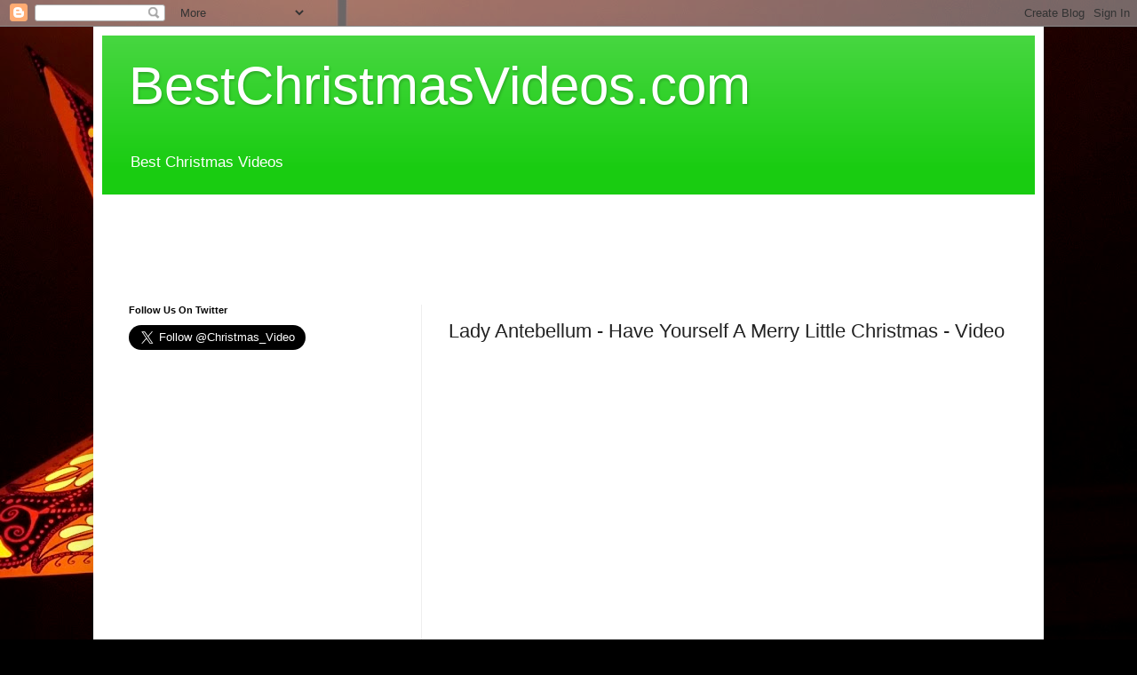

--- FILE ---
content_type: text/html; charset=UTF-8
request_url: https://www.bestchristmasvideos.com/2014/12/lady-antebellum-have-yourself-merry.html
body_size: 14127
content:
<!DOCTYPE html>
<html class='v2' dir='ltr' lang='en'>
<head>
<link href='https://www.blogger.com/static/v1/widgets/335934321-css_bundle_v2.css' rel='stylesheet' type='text/css'/>
<meta content='width=1100' name='viewport'/>
<meta content='text/html; charset=UTF-8' http-equiv='Content-Type'/>
<meta content='blogger' name='generator'/>
<link href='https://www.bestchristmasvideos.com/favicon.ico' rel='icon' type='image/x-icon'/>
<link href='https://www.bestchristmasvideos.com/2014/12/lady-antebellum-have-yourself-merry.html' rel='canonical'/>
<link rel="alternate" type="application/atom+xml" title="BestChristmasVideos.com - Atom" href="https://www.bestchristmasvideos.com/feeds/posts/default" />
<link rel="alternate" type="application/rss+xml" title="BestChristmasVideos.com - RSS" href="https://www.bestchristmasvideos.com/feeds/posts/default?alt=rss" />
<link rel="service.post" type="application/atom+xml" title="BestChristmasVideos.com - Atom" href="https://www.blogger.com/feeds/6877548988038872459/posts/default" />

<link rel="alternate" type="application/atom+xml" title="BestChristmasVideos.com - Atom" href="https://www.bestchristmasvideos.com/feeds/2462343814849764732/comments/default" />
<!--Can't find substitution for tag [blog.ieCssRetrofitLinks]-->
<link href='https://i.ytimg.com/vi/AtErbVIoEII/hqdefault.jpg' rel='image_src'/>
<meta content='https://www.bestchristmasvideos.com/2014/12/lady-antebellum-have-yourself-merry.html' property='og:url'/>
<meta content='Lady Antebellum - Have Yourself A Merry Little Christmas - Video' property='og:title'/>
<meta content='Music video by Lady Antebellum performing Have Yourself A Merry Little Christmas. ' property='og:description'/>
<meta content='https://lh3.googleusercontent.com/blogger_img_proxy/AEn0k_tU7DoSaz7WCnmHsZshPuGAWTiHMk6CYm6XdIX1L5s8N6Y66QSIxlJb6BcKnmOnecnmJzr25tVW1v6B-vQnlWLVxO8FUOBRPsjapiv09xSVfhO5JQ=w1200-h630-n-k-no-nu' property='og:image'/>
<title>BestChristmasVideos.com: Lady Antebellum - Have Yourself A Merry Little Christmas - Video</title>
<style id='page-skin-1' type='text/css'><!--
/*
-----------------------------------------------
Blogger Template Style
Name:     Simple
Designer: Blogger
URL:      www.blogger.com
----------------------------------------------- */
/* Content
----------------------------------------------- */
body {
font: normal normal 12px Arial, Tahoma, Helvetica, FreeSans, sans-serif;
color: #222222;
background: #000000 url(//themes.googleusercontent.com/image?id=19D_a5kNOqZdX1St7hs5n9OcHv9h4o6sVY0TPEgCfIgTvUd17o6viL9RTUwP4z1iGZjCk) repeat-x scroll top center /* Credit: cobalt (http://www.istockphoto.com/file_closeup.php?id=664069&platform=blogger) */;
padding: 0 40px 40px 40px;
}
html body .region-inner {
min-width: 0;
max-width: 100%;
width: auto;
}
h2 {
font-size: 22px;
}
a:link {
text-decoration:none;
color: #19cc11;
}
a:visited {
text-decoration:none;
color: #888888;
}
a:hover {
text-decoration:underline;
color: #00ff1a;
}
.body-fauxcolumn-outer .fauxcolumn-inner {
background: transparent none repeat scroll top left;
_background-image: none;
}
.body-fauxcolumn-outer .cap-top {
position: absolute;
z-index: 1;
height: 400px;
width: 100%;
}
.body-fauxcolumn-outer .cap-top .cap-left {
width: 100%;
background: transparent none repeat-x scroll top left;
_background-image: none;
}
.content-outer {
-moz-box-shadow: 0 0 40px rgba(0, 0, 0, .15);
-webkit-box-shadow: 0 0 5px rgba(0, 0, 0, .15);
-goog-ms-box-shadow: 0 0 10px #333333;
box-shadow: 0 0 40px rgba(0, 0, 0, .15);
margin-bottom: 1px;
}
.content-inner {
padding: 10px 10px;
}
.content-inner {
background-color: #ffffff;
}
/* Header
----------------------------------------------- */
.header-outer {
background: #19cc11 url(https://resources.blogblog.com/blogblog/data/1kt/simple/gradients_light.png) repeat-x scroll 0 -400px;
_background-image: none;
}
.Header h1 {
font: normal normal 60px Arial, Tahoma, Helvetica, FreeSans, sans-serif;
color: #ffffff;
text-shadow: 1px 2px 3px rgba(0, 0, 0, .2);
}
.Header h1 a {
color: #ffffff;
}
.Header .description {
font-size: 140%;
color: #ffffff;
}
.header-inner .Header .titlewrapper {
padding: 22px 30px;
}
.header-inner .Header .descriptionwrapper {
padding: 0 30px;
}
/* Tabs
----------------------------------------------- */
.tabs-inner .section:first-child {
border-top: 0 solid #eeeeee;
}
.tabs-inner .section:first-child ul {
margin-top: -0;
border-top: 0 solid #eeeeee;
border-left: 0 solid #eeeeee;
border-right: 0 solid #eeeeee;
}
.tabs-inner .widget ul {
background: #f5f5f5 url(https://resources.blogblog.com/blogblog/data/1kt/simple/gradients_light.png) repeat-x scroll 0 -800px;
_background-image: none;
border-bottom: 1px solid #eeeeee;
margin-top: 0;
margin-left: -30px;
margin-right: -30px;
}
.tabs-inner .widget li a {
display: inline-block;
padding: .6em 1em;
font: normal normal 14px Arial, Tahoma, Helvetica, FreeSans, sans-serif;
color: #999999;
border-left: 1px solid #ffffff;
border-right: 1px solid #eeeeee;
}
.tabs-inner .widget li:first-child a {
border-left: none;
}
.tabs-inner .widget li.selected a, .tabs-inner .widget li a:hover {
color: #000000;
background-color: #eeeeee;
text-decoration: none;
}
/* Columns
----------------------------------------------- */
.main-outer {
border-top: 0 solid #eeeeee;
}
.fauxcolumn-left-outer .fauxcolumn-inner {
border-right: 1px solid #eeeeee;
}
.fauxcolumn-right-outer .fauxcolumn-inner {
border-left: 1px solid #eeeeee;
}
/* Headings
----------------------------------------------- */
div.widget > h2,
div.widget h2.title {
margin: 0 0 1em 0;
font: normal bold 11px Arial, Tahoma, Helvetica, FreeSans, sans-serif;
color: #000000;
}
/* Widgets
----------------------------------------------- */
.widget .zippy {
color: #999999;
text-shadow: 2px 2px 1px rgba(0, 0, 0, .1);
}
.widget .popular-posts ul {
list-style: none;
}
/* Posts
----------------------------------------------- */
h2.date-header {
font: normal bold 11px Arial, Tahoma, Helvetica, FreeSans, sans-serif;
}
.date-header span {
background-color: rgba(0, 0, 0, 0);
color: #222222;
padding: inherit;
letter-spacing: inherit;
margin: inherit;
}
.main-inner {
padding-top: 30px;
padding-bottom: 30px;
}
.main-inner .column-center-inner {
padding: 0 15px;
}
.main-inner .column-center-inner .section {
margin: 0 15px;
}
.post {
margin: 0 0 25px 0;
}
h3.post-title, .comments h4 {
font: normal normal 22px Arial, Tahoma, Helvetica, FreeSans, sans-serif;
margin: .75em 0 0;
}
.post-body {
font-size: 110%;
line-height: 1.4;
position: relative;
}
.post-body img, .post-body .tr-caption-container, .Profile img, .Image img,
.BlogList .item-thumbnail img {
padding: 2px;
background: #ffffff;
border: 1px solid #eeeeee;
-moz-box-shadow: 1px 1px 5px rgba(0, 0, 0, .1);
-webkit-box-shadow: 1px 1px 5px rgba(0, 0, 0, .1);
box-shadow: 1px 1px 5px rgba(0, 0, 0, .1);
}
.post-body img, .post-body .tr-caption-container {
padding: 5px;
}
.post-body .tr-caption-container {
color: #222222;
}
.post-body .tr-caption-container img {
padding: 0;
background: transparent;
border: none;
-moz-box-shadow: 0 0 0 rgba(0, 0, 0, .1);
-webkit-box-shadow: 0 0 0 rgba(0, 0, 0, .1);
box-shadow: 0 0 0 rgba(0, 0, 0, .1);
}
.post-header {
margin: 0 0 1.5em;
line-height: 1.6;
font-size: 90%;
}
.post-footer {
margin: 20px -2px 0;
padding: 5px 10px;
color: #666666;
background-color: #f9f9f9;
border-bottom: 1px solid #eeeeee;
line-height: 1.6;
font-size: 90%;
}
#comments .comment-author {
padding-top: 1.5em;
border-top: 1px solid #eeeeee;
background-position: 0 1.5em;
}
#comments .comment-author:first-child {
padding-top: 0;
border-top: none;
}
.avatar-image-container {
margin: .2em 0 0;
}
#comments .avatar-image-container img {
border: 1px solid #eeeeee;
}
/* Comments
----------------------------------------------- */
.comments .comments-content .icon.blog-author {
background-repeat: no-repeat;
background-image: url([data-uri]);
}
.comments .comments-content .loadmore a {
border-top: 1px solid #999999;
border-bottom: 1px solid #999999;
}
.comments .comment-thread.inline-thread {
background-color: #f9f9f9;
}
.comments .continue {
border-top: 2px solid #999999;
}
/* Accents
---------------------------------------------- */
.section-columns td.columns-cell {
border-left: 1px solid #eeeeee;
}
.blog-pager {
background: transparent none no-repeat scroll top center;
}
.blog-pager-older-link, .home-link,
.blog-pager-newer-link {
background-color: #ffffff;
padding: 5px;
}
.footer-outer {
border-top: 0 dashed #bbbbbb;
}
/* Mobile
----------------------------------------------- */
body.mobile  {
background-size: auto;
}
.mobile .body-fauxcolumn-outer {
background: transparent none repeat scroll top left;
}
.mobile .body-fauxcolumn-outer .cap-top {
background-size: 100% auto;
}
.mobile .content-outer {
-webkit-box-shadow: 0 0 3px rgba(0, 0, 0, .15);
box-shadow: 0 0 3px rgba(0, 0, 0, .15);
}
.mobile .tabs-inner .widget ul {
margin-left: 0;
margin-right: 0;
}
.mobile .post {
margin: 0;
}
.mobile .main-inner .column-center-inner .section {
margin: 0;
}
.mobile .date-header span {
padding: 0.1em 10px;
margin: 0 -10px;
}
.mobile h3.post-title {
margin: 0;
}
.mobile .blog-pager {
background: transparent none no-repeat scroll top center;
}
.mobile .footer-outer {
border-top: none;
}
.mobile .main-inner, .mobile .footer-inner {
background-color: #ffffff;
}
.mobile-index-contents {
color: #222222;
}
.mobile-link-button {
background-color: #19cc11;
}
.mobile-link-button a:link, .mobile-link-button a:visited {
color: #ffffff;
}
.mobile .tabs-inner .section:first-child {
border-top: none;
}
.mobile .tabs-inner .PageList .widget-content {
background-color: #eeeeee;
color: #000000;
border-top: 1px solid #eeeeee;
border-bottom: 1px solid #eeeeee;
}
.mobile .tabs-inner .PageList .widget-content .pagelist-arrow {
border-left: 1px solid #eeeeee;
}

--></style>
<style id='template-skin-1' type='text/css'><!--
body {
min-width: 1070px;
}
.content-outer, .content-fauxcolumn-outer, .region-inner {
min-width: 1070px;
max-width: 1070px;
_width: 1070px;
}
.main-inner .columns {
padding-left: 360px;
padding-right: 0px;
}
.main-inner .fauxcolumn-center-outer {
left: 360px;
right: 0px;
/* IE6 does not respect left and right together */
_width: expression(this.parentNode.offsetWidth -
parseInt("360px") -
parseInt("0px") + 'px');
}
.main-inner .fauxcolumn-left-outer {
width: 360px;
}
.main-inner .fauxcolumn-right-outer {
width: 0px;
}
.main-inner .column-left-outer {
width: 360px;
right: 100%;
margin-left: -360px;
}
.main-inner .column-right-outer {
width: 0px;
margin-right: -0px;
}
#layout {
min-width: 0;
}
#layout .content-outer {
min-width: 0;
width: 800px;
}
#layout .region-inner {
min-width: 0;
width: auto;
}
body#layout div.add_widget {
padding: 8px;
}
body#layout div.add_widget a {
margin-left: 32px;
}
--></style>
<style>
    body {background-image:url(\/\/themes.googleusercontent.com\/image?id=19D_a5kNOqZdX1St7hs5n9OcHv9h4o6sVY0TPEgCfIgTvUd17o6viL9RTUwP4z1iGZjCk);}
    
@media (max-width: 200px) { body {background-image:url(\/\/themes.googleusercontent.com\/image?id=19D_a5kNOqZdX1St7hs5n9OcHv9h4o6sVY0TPEgCfIgTvUd17o6viL9RTUwP4z1iGZjCk&options=w200);}}
@media (max-width: 400px) and (min-width: 201px) { body {background-image:url(\/\/themes.googleusercontent.com\/image?id=19D_a5kNOqZdX1St7hs5n9OcHv9h4o6sVY0TPEgCfIgTvUd17o6viL9RTUwP4z1iGZjCk&options=w400);}}
@media (max-width: 800px) and (min-width: 401px) { body {background-image:url(\/\/themes.googleusercontent.com\/image?id=19D_a5kNOqZdX1St7hs5n9OcHv9h4o6sVY0TPEgCfIgTvUd17o6viL9RTUwP4z1iGZjCk&options=w800);}}
@media (max-width: 1200px) and (min-width: 801px) { body {background-image:url(\/\/themes.googleusercontent.com\/image?id=19D_a5kNOqZdX1St7hs5n9OcHv9h4o6sVY0TPEgCfIgTvUd17o6viL9RTUwP4z1iGZjCk&options=w1200);}}
/* Last tag covers anything over one higher than the previous max-size cap. */
@media (min-width: 1201px) { body {background-image:url(\/\/themes.googleusercontent.com\/image?id=19D_a5kNOqZdX1St7hs5n9OcHv9h4o6sVY0TPEgCfIgTvUd17o6viL9RTUwP4z1iGZjCk&options=w1600);}}
  </style>
<link href='https://www.blogger.com/dyn-css/authorization.css?targetBlogID=6877548988038872459&amp;zx=b084f6d8-89c0-4bfb-a708-b32953a5f15e' media='none' onload='if(media!=&#39;all&#39;)media=&#39;all&#39;' rel='stylesheet'/><noscript><link href='https://www.blogger.com/dyn-css/authorization.css?targetBlogID=6877548988038872459&amp;zx=b084f6d8-89c0-4bfb-a708-b32953a5f15e' rel='stylesheet'/></noscript>
<meta name='google-adsense-platform-account' content='ca-host-pub-1556223355139109'/>
<meta name='google-adsense-platform-domain' content='blogspot.com'/>

<!-- data-ad-client=ca-pub-5813175477469009 -->

</head>
<body class='loading variant-bold'>
<div class='navbar section' id='navbar' name='Navbar'><div class='widget Navbar' data-version='1' id='Navbar1'><script type="text/javascript">
    function setAttributeOnload(object, attribute, val) {
      if(window.addEventListener) {
        window.addEventListener('load',
          function(){ object[attribute] = val; }, false);
      } else {
        window.attachEvent('onload', function(){ object[attribute] = val; });
      }
    }
  </script>
<div id="navbar-iframe-container"></div>
<script type="text/javascript" src="https://apis.google.com/js/platform.js"></script>
<script type="text/javascript">
      gapi.load("gapi.iframes:gapi.iframes.style.bubble", function() {
        if (gapi.iframes && gapi.iframes.getContext) {
          gapi.iframes.getContext().openChild({
              url: 'https://www.blogger.com/navbar/6877548988038872459?po\x3d2462343814849764732\x26origin\x3dhttps://www.bestchristmasvideos.com',
              where: document.getElementById("navbar-iframe-container"),
              id: "navbar-iframe"
          });
        }
      });
    </script><script type="text/javascript">
(function() {
var script = document.createElement('script');
script.type = 'text/javascript';
script.src = '//pagead2.googlesyndication.com/pagead/js/google_top_exp.js';
var head = document.getElementsByTagName('head')[0];
if (head) {
head.appendChild(script);
}})();
</script>
</div></div>
<div class='body-fauxcolumns'>
<div class='fauxcolumn-outer body-fauxcolumn-outer'>
<div class='cap-top'>
<div class='cap-left'></div>
<div class='cap-right'></div>
</div>
<div class='fauxborder-left'>
<div class='fauxborder-right'></div>
<div class='fauxcolumn-inner'>
</div>
</div>
<div class='cap-bottom'>
<div class='cap-left'></div>
<div class='cap-right'></div>
</div>
</div>
</div>
<div class='content'>
<div class='content-fauxcolumns'>
<div class='fauxcolumn-outer content-fauxcolumn-outer'>
<div class='cap-top'>
<div class='cap-left'></div>
<div class='cap-right'></div>
</div>
<div class='fauxborder-left'>
<div class='fauxborder-right'></div>
<div class='fauxcolumn-inner'>
</div>
</div>
<div class='cap-bottom'>
<div class='cap-left'></div>
<div class='cap-right'></div>
</div>
</div>
</div>
<div class='content-outer'>
<div class='content-cap-top cap-top'>
<div class='cap-left'></div>
<div class='cap-right'></div>
</div>
<div class='fauxborder-left content-fauxborder-left'>
<div class='fauxborder-right content-fauxborder-right'></div>
<div class='content-inner'>
<header>
<div class='header-outer'>
<div class='header-cap-top cap-top'>
<div class='cap-left'></div>
<div class='cap-right'></div>
</div>
<div class='fauxborder-left header-fauxborder-left'>
<div class='fauxborder-right header-fauxborder-right'></div>
<div class='region-inner header-inner'>
<div class='header section' id='header' name='Header'><div class='widget Header' data-version='1' id='Header1'>
<div id='header-inner'>
<div class='titlewrapper'>
<h1 class='title'>
<a href='https://www.bestchristmasvideos.com/'>
BestChristmasVideos.com
</a>
</h1>
</div>
<div class='descriptionwrapper'>
<p class='description'><span>Best Christmas Videos</span></p>
</div>
</div>
</div></div>
</div>
</div>
<div class='header-cap-bottom cap-bottom'>
<div class='cap-left'></div>
<div class='cap-right'></div>
</div>
</div>
</header>
<div class='tabs-outer'>
<div class='tabs-cap-top cap-top'>
<div class='cap-left'></div>
<div class='cap-right'></div>
</div>
<div class='fauxborder-left tabs-fauxborder-left'>
<div class='fauxborder-right tabs-fauxborder-right'></div>
<div class='region-inner tabs-inner'>
<div class='tabs section' id='crosscol' name='Cross-Column'><div class='widget HTML' data-version='1' id='HTML1'>
<div class='widget-content'>
<script async src="https://pagead2.googlesyndication.com/pagead/js/adsbygoogle.js"></script>
<!-- Generic -->
<ins class="adsbygoogle"
     style="display:inline-block;width:728px;height:90px"
     data-ad-client="ca-pub-5813175477469009"
     data-ad-slot="7999043208"></ins>
<script>
     (adsbygoogle = window.adsbygoogle || []).push({});
</script>
</div>
<div class='clear'></div>
</div></div>
<div class='tabs no-items section' id='crosscol-overflow' name='Cross-Column 2'></div>
</div>
</div>
<div class='tabs-cap-bottom cap-bottom'>
<div class='cap-left'></div>
<div class='cap-right'></div>
</div>
</div>
<div class='main-outer'>
<div class='main-cap-top cap-top'>
<div class='cap-left'></div>
<div class='cap-right'></div>
</div>
<div class='fauxborder-left main-fauxborder-left'>
<div class='fauxborder-right main-fauxborder-right'></div>
<div class='region-inner main-inner'>
<div class='columns fauxcolumns'>
<div class='fauxcolumn-outer fauxcolumn-center-outer'>
<div class='cap-top'>
<div class='cap-left'></div>
<div class='cap-right'></div>
</div>
<div class='fauxborder-left'>
<div class='fauxborder-right'></div>
<div class='fauxcolumn-inner'>
</div>
</div>
<div class='cap-bottom'>
<div class='cap-left'></div>
<div class='cap-right'></div>
</div>
</div>
<div class='fauxcolumn-outer fauxcolumn-left-outer'>
<div class='cap-top'>
<div class='cap-left'></div>
<div class='cap-right'></div>
</div>
<div class='fauxborder-left'>
<div class='fauxborder-right'></div>
<div class='fauxcolumn-inner'>
</div>
</div>
<div class='cap-bottom'>
<div class='cap-left'></div>
<div class='cap-right'></div>
</div>
</div>
<div class='fauxcolumn-outer fauxcolumn-right-outer'>
<div class='cap-top'>
<div class='cap-left'></div>
<div class='cap-right'></div>
</div>
<div class='fauxborder-left'>
<div class='fauxborder-right'></div>
<div class='fauxcolumn-inner'>
</div>
</div>
<div class='cap-bottom'>
<div class='cap-left'></div>
<div class='cap-right'></div>
</div>
</div>
<!-- corrects IE6 width calculation -->
<div class='columns-inner'>
<div class='column-center-outer'>
<div class='column-center-inner'>
<div class='main section' id='main' name='Main'><div class='widget Blog' data-version='1' id='Blog1'>
<div class='blog-posts hfeed'>

          <div class="date-outer">
        

          <div class="date-posts">
        
<div class='post-outer'>
<div class='post hentry uncustomized-post-template' itemprop='blogPost' itemscope='itemscope' itemtype='http://schema.org/BlogPosting'>
<meta content='https://i.ytimg.com/vi/AtErbVIoEII/hqdefault.jpg' itemprop='image_url'/>
<meta content='6877548988038872459' itemprop='blogId'/>
<meta content='2462343814849764732' itemprop='postId'/>
<a name='2462343814849764732'></a>
<h3 class='post-title entry-title' itemprop='name'>
Lady Antebellum - Have Yourself A Merry Little Christmas - Video
</h3>
<div class='post-header'>
<div class='post-header-line-1'></div>
</div>
<div class='post-body entry-content' id='post-body-2462343814849764732' itemprop='description articleBody'>
<iframe allowfullscreen="" frameborder="0" height="360" src="//www.youtube.com/embed/AtErbVIoEII?rel=0" width="640"></iframe><br /><br /><span style="font-size: large;">Music video by Lady Antebellum performing Have Yourself A Merry Little Christmas.&nbsp;</span>
<div style='clear: both;'></div>
</div>
<div class='post-footer'>
<div class='post-footer-line post-footer-line-1'>
<span class='post-author vcard'>
</span>
<span class='post-timestamp'>
</span>
<span class='post-comment-link'>
</span>
<span class='post-icons'>
<span class='item-control blog-admin pid-1376406572'>
<a href='https://www.blogger.com/post-edit.g?blogID=6877548988038872459&postID=2462343814849764732&from=pencil' title='Edit Post'>
<img alt='' class='icon-action' height='18' src='https://resources.blogblog.com/img/icon18_edit_allbkg.gif' width='18'/>
</a>
</span>
</span>
<div class='post-share-buttons goog-inline-block'>
<a class='goog-inline-block share-button sb-email' href='https://www.blogger.com/share-post.g?blogID=6877548988038872459&postID=2462343814849764732&target=email' target='_blank' title='Email This'><span class='share-button-link-text'>Email This</span></a><a class='goog-inline-block share-button sb-blog' href='https://www.blogger.com/share-post.g?blogID=6877548988038872459&postID=2462343814849764732&target=blog' onclick='window.open(this.href, "_blank", "height=270,width=475"); return false;' target='_blank' title='BlogThis!'><span class='share-button-link-text'>BlogThis!</span></a><a class='goog-inline-block share-button sb-twitter' href='https://www.blogger.com/share-post.g?blogID=6877548988038872459&postID=2462343814849764732&target=twitter' target='_blank' title='Share to X'><span class='share-button-link-text'>Share to X</span></a><a class='goog-inline-block share-button sb-facebook' href='https://www.blogger.com/share-post.g?blogID=6877548988038872459&postID=2462343814849764732&target=facebook' onclick='window.open(this.href, "_blank", "height=430,width=640"); return false;' target='_blank' title='Share to Facebook'><span class='share-button-link-text'>Share to Facebook</span></a><a class='goog-inline-block share-button sb-pinterest' href='https://www.blogger.com/share-post.g?blogID=6877548988038872459&postID=2462343814849764732&target=pinterest' target='_blank' title='Share to Pinterest'><span class='share-button-link-text'>Share to Pinterest</span></a>
</div>
</div>
<div class='post-footer-line post-footer-line-2'>
<span class='post-labels'>
Labels:
<a href='https://www.bestchristmasvideos.com/search/label/Have%20YOurself%20A%20Merry%20Little%20Christmas' rel='tag'>Have YOurself A Merry Little Christmas</a>,
<a href='https://www.bestchristmasvideos.com/search/label/Lady%20Antebellum' rel='tag'>Lady Antebellum</a>
</span>
</div>
<div class='post-footer-line post-footer-line-3'>
<span class='post-location'>
</span>
</div>
</div>
</div>
<div class='comments' id='comments'>
<a name='comments'></a>
</div>
</div>
<div class='inline-ad'>
<script async src="https://pagead2.googlesyndication.com/pagead/js/adsbygoogle.js"></script>
<!-- xmasmusicvideos_main_Blog1_1x1_as -->
<ins class="adsbygoogle"
     style="display:block"
     data-ad-client="ca-pub-5813175477469009"
     data-ad-host="ca-host-pub-1556223355139109"
     data-ad-host-channel="L0007"
     data-ad-slot="6268700818"
     data-ad-format="auto"
     data-full-width-responsive="true"></ins>
<script>
(adsbygoogle = window.adsbygoogle || []).push({});
</script>
</div>

        </div></div>
      
</div>
<div class='blog-pager' id='blog-pager'>
<span id='blog-pager-newer-link'>
<a class='blog-pager-newer-link' href='https://www.bestchristmasvideos.com/2014/12/lady-antebellum-holly-jolly-christmas.html' id='Blog1_blog-pager-newer-link' title='Newer Post'>Newer Post</a>
</span>
<span id='blog-pager-older-link'>
<a class='blog-pager-older-link' href='https://www.bestchristmasvideos.com/2014/12/what-christmas-is-all-about-charlie.html' id='Blog1_blog-pager-older-link' title='Older Post'>Older Post</a>
</span>
<a class='home-link' href='https://www.bestchristmasvideos.com/'>Home</a>
</div>
<div class='clear'></div>
<div class='post-feeds'>
</div>
</div></div>
</div>
</div>
<div class='column-left-outer'>
<div class='column-left-inner'>
<aside>
<div class='sidebar section' id='sidebar-left-1'><div class='widget HTML' data-version='1' id='HTML2'>
<h2 class='title'>Follow Us On Twitter</h2>
<div class='widget-content'>
<a href="https://twitter.com/Christmas_Video" class="twitter-follow-button" data-show-count="false" data-size="large">Follow @Christmas_Video</a>
<script>!function(d,s,id){var js,fjs=d.getElementsByTagName(s)[0];if(!d.getElementById(id)){js=d.createElement(s);js.id=id;js.src="//platform.twitter.com/widgets.js";fjs.parentNode.insertBefore(js,fjs);}}(document,"script","twitter-wjs");</script>
</div>
<div class='clear'></div>
</div><div class='widget AdSense' data-version='1' id='AdSense1'>
<div class='widget-content'>
<script async src="https://pagead2.googlesyndication.com/pagead/js/adsbygoogle.js"></script>
<!-- xmasmusicvideos_sidebar-left-1_AdSense1_1x1_as -->
<ins class="adsbygoogle"
     style="display:block"
     data-ad-client="ca-pub-5813175477469009"
     data-ad-host="ca-host-pub-1556223355139109"
     data-ad-host-channel="L0001"
     data-ad-slot="9766351878"
     data-ad-format="auto"
     data-full-width-responsive="true"></ins>
<script>
(adsbygoogle = window.adsbygoogle || []).push({});
</script>
<div class='clear'></div>
</div>
</div><div class='widget Image' data-version='1' id='Image3'>
<div class='widget-content'>
<a href='http://BestChristmasBooks.com'>
<img alt='' height='300' id='Image3_img' src='https://blogger.googleusercontent.com/img/a/AVvXsEitsgIuO2nsGvd2hc0khWoE5JMZRNltYA65NYzZcwkfJb7oGAFd047zAcjWPib_gG4Z2kGXrfoomeGYESk_CXqa4HKjevZsY0eyWAucqmRBVCoxx7RjV39bAB3Ub41ItVgkJ4CypGhFLVq3a-wWlxKJbLPfBXY7QbVkWE6mxcQRWYmvKV5z5Ddgf_7iU8n6=s300' width='300'/>
</a>
<br/>
</div>
<div class='clear'></div>
</div><div class='widget BlogSearch' data-version='1' id='BlogSearch1'>
<h2 class='title'>Search For Your Favorite Video</h2>
<div class='widget-content'>
<div id='BlogSearch1_form'>
<form action='https://www.bestchristmasvideos.com/search' class='gsc-search-box' target='_top'>
<table cellpadding='0' cellspacing='0' class='gsc-search-box'>
<tbody>
<tr>
<td class='gsc-input'>
<input autocomplete='off' class='gsc-input' name='q' size='10' title='search' type='text' value=''/>
</td>
<td class='gsc-search-button'>
<input class='gsc-search-button' title='search' type='submit' value='Search'/>
</td>
</tr>
</tbody>
</table>
</form>
</div>
</div>
<div class='clear'></div>
</div><div class='widget PopularPosts' data-version='1' id='PopularPosts1'>
<h2>Popular Posts</h2>
<div class='widget-content popular-posts'>
<ul>
<li>
<div class='item-content'>
<div class='item-thumbnail'>
<a href='https://www.bestchristmasvideos.com/2020/12/dolly-parton-pretty-paper-with-willie.html' target='_blank'>
<img alt='' border='0' src='https://lh3.googleusercontent.com/blogger_img_proxy/AEn0k_vEBDl_4VxfhUP1DMSXWevrWNn1YZ0SLzDhu2Ms_KInlwdpfHQGKf7dViNPOpohlEH-FZ1H5oZ3-x8OkIPqcca5_uSA8bBH4IAiZRKYr0czu0wMmA=w72-h72-n-k-no-nu'/>
</a>
</div>
<div class='item-title'><a href='https://www.bestchristmasvideos.com/2020/12/dolly-parton-pretty-paper-with-willie.html'>Dolly Parton - Pretty Paper with Willie Nelson Official Music Video</a></div>
<div class='item-snippet'> &#160; Dolly Parton - Pretty Paper (with Willie Nelson) (Official Music Video) The official music video for Dolly Parton and Willie Nelson&#8217;s ver...</div>
</div>
<div style='clear: both;'></div>
</li>
<li>
<div class='item-content'>
<div class='item-thumbnail'>
<a href='https://www.bestchristmasvideos.com/2016/12/kelly-clarkson-white-christmas-live-on.html' target='_blank'>
<img alt='' border='0' src='https://lh3.googleusercontent.com/blogger_img_proxy/AEn0k_tZRQod-MjgNcmdrr4gu7_PqLsaeKXOexf5nGpnBuC_uu7_IFoAVXpv5k7L1lEeyT5dcerYUE7lKHI7uTyGoeP_cURuRob10roueepdbXrsFifDVQ=w72-h72-n-k-no-nu'/>
</a>
</div>
<div class='item-title'><a href='https://www.bestchristmasvideos.com/2016/12/kelly-clarkson-white-christmas-live-on.html'>Kelly Clarkson - White Christmas Live on The TODAY Show 2016 Video</a></div>
<div class='item-snippet'>   Kelly Clarkson - White Christmas Live on The TODAY Show 2016</div>
</div>
<div style='clear: both;'></div>
</li>
<li>
<div class='item-content'>
<div class='item-thumbnail'>
<a href='https://www.bestchristmasvideos.com/2024/12/steve-perry-season-3-official-yule-log.html' target='_blank'>
<img alt='' border='0' src='https://lh3.googleusercontent.com/blogger_img_proxy/AEn0k_voDxVRqSx7iiSvE1l3aE4JtYPsieCJ_Kk3b4Ni4zta42mQh9DFarNpnWpUoLW-oLzVDwynlxucCC7YhgfE1_9r_7kbp_NZi7RCIMoA3zS-4jXVmg=w72-h72-n-k-no-nu'/>
</a>
</div>
<div class='item-title'><a href='https://www.bestchristmasvideos.com/2024/12/steve-perry-season-3-official-yule-log.html'>Steve Perry - The Season 3 (Official Yule Log Video) New Video</a></div>
<div class='item-snippet'>&#160; 00:00 What A Wonderful World&#160; 04:04 The Christmas Song&#160; 07:33 Santa Claus Is Coming To Town&#160; 10:37 This Christmas&#160; 14:01 Jingle Bell Rock&#160;...</div>
</div>
<div style='clear: both;'></div>
</li>
<li>
<div class='item-content'>
<div class='item-thumbnail'>
<a href='https://www.bestchristmasvideos.com/2024/11/frank-sinatra-bing-crosby-white.html' target='_blank'>
<img alt='' border='0' src='https://lh3.googleusercontent.com/blogger_img_proxy/AEn0k_vyh3-EsE61SzSE-JW3CyJmIMx8AG9cq0tJKC_bA2BUiKrjeL56Na7BSu2WITwpQjERviH0SndGDlhT2sCYThbdij2x9qPAVj66yhCxHldiCNuXSw=w72-h72-n-k-no-nu'/>
</a>
</div>
<div class='item-title'><a href='https://www.bestchristmasvideos.com/2024/11/frank-sinatra-bing-crosby-white.html'>Frank Sinatra & Bing Crosby - White Christmas (Happy Holidays) Video</a></div>
<div class='item-snippet'>&#160; Frank Sinatra  &amp; Bing Crosby - White Christmas (Happy Holidays) Happy Holidays With Bing &amp; Frank  </div>
</div>
<div style='clear: both;'></div>
</li>
<li>
<div class='item-content'>
<div class='item-thumbnail'>
<a href='https://www.bestchristmasvideos.com/2020/10/merry-christmas-darling-carpenters.html' target='_blank'>
<img alt='' border='0' src='https://lh3.googleusercontent.com/blogger_img_proxy/AEn0k_s1OflmDDJygGFexMp_cpyWj0O1GptkDH5X9LIzQ9x2lzN6kr-QLn5jbKYh7gf0fQmp6m63FDtxnx3w7qvykTQX-L27UUG9QPUcs-XpCn2jVJX_HA=w72-h72-n-k-no-nu'/>
</a>
</div>
<div class='item-title'><a href='https://www.bestchristmasvideos.com/2020/10/merry-christmas-darling-carpenters.html'>Merry Christmas, Darling - The Carpenters Video</a></div>
<div class='item-snippet'> &#160; Richard Carpenter composed the music for this song in 1966 when he was 19 years old.  Frank Pooler wrote the lyrics twenty years earlier,...</div>
</div>
<div style='clear: both;'></div>
</li>
</ul>
<div class='clear'></div>
</div>
</div><div class='widget Label' data-version='1' id='Label1'>
<h2>Labels</h2>
<div class='widget-content list-label-widget-content'>
<ul>
<li>
<a dir='ltr' href='https://www.bestchristmasvideos.com/search/label/A%20Holly%20Jolly%20Christmas'>A Holly Jolly Christmas</a>
<span dir='ltr'>(3)</span>
</li>
<li>
<a dir='ltr' href='https://www.bestchristmasvideos.com/search/label/Acoustic'>Acoustic</a>
<span dir='ltr'>(1)</span>
</li>
<li>
<a dir='ltr' href='https://www.bestchristmasvideos.com/search/label/Adele'>Adele</a>
<span dir='ltr'>(1)</span>
</li>
<li>
<a dir='ltr' href='https://www.bestchristmasvideos.com/search/label/Adeste%20Fideles'>Adeste Fideles</a>
<span dir='ltr'>(3)</span>
</li>
<li>
<a dir='ltr' href='https://www.bestchristmasvideos.com/search/label/All%20I%20Really%20Want%20For%20Christmas'>All I Really Want For Christmas</a>
<span dir='ltr'>(1)</span>
</li>
<li>
<a dir='ltr' href='https://www.bestchristmasvideos.com/search/label/All%20I%20Want%20For%20Christmas%20Is%20You'>All I Want For Christmas Is You</a>
<span dir='ltr'>(5)</span>
</li>
<li>
<a dir='ltr' href='https://www.bestchristmasvideos.com/search/label/Andrea%20Bocelli'>Andrea Bocelli</a>
<span dir='ltr'>(3)</span>
</li>
<li>
<a dir='ltr' href='https://www.bestchristmasvideos.com/search/label/Andy%20Griffith'>Andy Griffith</a>
<span dir='ltr'>(1)</span>
</li>
<li>
<a dir='ltr' href='https://www.bestchristmasvideos.com/search/label/Andy%20Williams'>Andy Williams</a>
<span dir='ltr'>(7)</span>
</li>
<li>
<a dir='ltr' href='https://www.bestchristmasvideos.com/search/label/Angela%20Lansbury'>Angela Lansbury</a>
<span dir='ltr'>(1)</span>
</li>
<li>
<a dir='ltr' href='https://www.bestchristmasvideos.com/search/label/anta%20Claus%20Is%20Coming%20To%20Town'>anta Claus Is Coming To Town</a>
<span dir='ltr'>(1)</span>
</li>
<li>
<a dir='ltr' href='https://www.bestchristmasvideos.com/search/label/Ariana%20Grande'>Ariana Grande</a>
<span dir='ltr'>(3)</span>
</li>
<li>
<a dir='ltr' href='https://www.bestchristmasvideos.com/search/label/Arina%20Parhomenco'>Arina Parhomenco</a>
<span dir='ltr'>(1)</span>
</li>
<li>
<a dir='ltr' href='https://www.bestchristmasvideos.com/search/label/Arthur'>Arthur</a>
<span dir='ltr'>(1)</span>
</li>
<li>
<a dir='ltr' href='https://www.bestchristmasvideos.com/search/label/Ave%20Maria'>Ave Maria</a>
<span dir='ltr'>(1)</span>
</li>
<li>
<a dir='ltr' href='https://www.bestchristmasvideos.com/search/label/Away%20In%20A%20Manger'>Away In A Manger</a>
<span dir='ltr'>(1)</span>
</li>
<li>
<a dir='ltr' href='https://www.bestchristmasvideos.com/search/label/Baby%20It%27s%20Cold%20Outside'>Baby It&#39;s Cold Outside</a>
<span dir='ltr'>(1)</span>
</li>
<li>
<a dir='ltr' href='https://www.bestchristmasvideos.com/search/label/Bethany%20Haberer'>Bethany Haberer</a>
<span dir='ltr'>(1)</span>
</li>
<li>
<a dir='ltr' href='https://www.bestchristmasvideos.com/search/label/Big%20Head%20Todd'>Big Head Todd</a>
<span dir='ltr'>(1)</span>
</li>
<li>
<a dir='ltr' href='https://www.bestchristmasvideos.com/search/label/Bill%20Murray'>Bill Murray</a>
<span dir='ltr'>(2)</span>
</li>
<li>
<a dir='ltr' href='https://www.bestchristmasvideos.com/search/label/Bing%20Crosby'>Bing Crosby</a>
<span dir='ltr'>(6)</span>
</li>
<li>
<a dir='ltr' href='https://www.bestchristmasvideos.com/search/label/Blue%20Christmas'>Blue Christmas</a>
<span dir='ltr'>(2)</span>
</li>
<li>
<a dir='ltr' href='https://www.bestchristmasvideos.com/search/label/Brenda%20Lee'>Brenda Lee</a>
<span dir='ltr'>(1)</span>
</li>
<li>
<a dir='ltr' href='https://www.bestchristmasvideos.com/search/label/Bruce%20Springsteen'>Bruce Springsteen</a>
<span dir='ltr'>(1)</span>
</li>
<li>
<a dir='ltr' href='https://www.bestchristmasvideos.com/search/label/Bryan%20Adams'>Bryan Adams</a>
<span dir='ltr'>(1)</span>
</li>
<li>
<a dir='ltr' href='https://www.bestchristmasvideos.com/search/label/Burl%20Ives'>Burl Ives</a>
<span dir='ltr'>(2)</span>
</li>
<li>
<a dir='ltr' href='https://www.bestchristmasvideos.com/search/label/Candy%20Cane%20Lane'>Candy Cane Lane</a>
<span dir='ltr'>(1)</span>
</li>
<li>
<a dir='ltr' href='https://www.bestchristmasvideos.com/search/label/Carly%20Rae%20Jepsen'>Carly Rae Jepsen</a>
<span dir='ltr'>(1)</span>
</li>
<li>
<a dir='ltr' href='https://www.bestchristmasvideos.com/search/label/Carol%20of%20the%20Bells'>Carol of the Bells</a>
<span dir='ltr'>(1)</span>
</li>
<li>
<a dir='ltr' href='https://www.bestchristmasvideos.com/search/label/Carpool'>Carpool</a>
<span dir='ltr'>(2)</span>
</li>
<li>
<a dir='ltr' href='https://www.bestchristmasvideos.com/search/label/Carrie%20Underwood'>Carrie Underwood</a>
<span dir='ltr'>(3)</span>
</li>
<li>
<a dir='ltr' href='https://www.bestchristmasvideos.com/search/label/CeCe%20Winans'>CeCe Winans</a>
<span dir='ltr'>(1)</span>
</li>
<li>
<a dir='ltr' href='https://www.bestchristmasvideos.com/search/label/CeeLo%20Green'>CeeLo Green</a>
<span dir='ltr'>(2)</span>
</li>
<li>
<a dir='ltr' href='https://www.bestchristmasvideos.com/search/label/Celine%20Dion'>Celine Dion</a>
<span dir='ltr'>(1)</span>
</li>
<li>
<a dir='ltr' href='https://www.bestchristmasvideos.com/search/label/C%C3%A9line%20Dion'>Céline Dion</a>
<span dir='ltr'>(1)</span>
</li>
<li>
<a dir='ltr' href='https://www.bestchristmasvideos.com/search/label/Celtic%20Woman'>Celtic Woman</a>
<span dir='ltr'>(7)</span>
</li>
<li>
<a dir='ltr' href='https://www.bestchristmasvideos.com/search/label/Charlie%20Brown'>Charlie Brown</a>
<span dir='ltr'>(3)</span>
</li>
<li>
<a dir='ltr' href='https://www.bestchristmasvideos.com/search/label/Christina%20Aguilera'>Christina Aguilera</a>
<span dir='ltr'>(2)</span>
</li>
<li>
<a dir='ltr' href='https://www.bestchristmasvideos.com/search/label/Christmas%20Baby%20Please%20Come%20Home'>Christmas Baby Please Come Home</a>
<span dir='ltr'>(4)</span>
</li>
<li>
<a dir='ltr' href='https://www.bestchristmasvideos.com/search/label/Christmas%20Time'>Christmas Time</a>
<span dir='ltr'>(1)</span>
</li>
<li>
<a dir='ltr' href='https://www.bestchristmasvideos.com/search/label/Christmas%20Time%20is%20Here'>Christmas Time is Here</a>
<span dir='ltr'>(2)</span>
</li>
<li>
<a dir='ltr' href='https://www.bestchristmasvideos.com/search/label/Claire%20Ryann'>Claire Ryann</a>
<span dir='ltr'>(1)</span>
</li>
<li>
<a dir='ltr' href='https://www.bestchristmasvideos.com/search/label/Commercial'>Commercial</a>
<span dir='ltr'>(3)</span>
</li>
<li>
<a dir='ltr' href='https://www.bestchristmasvideos.com/search/label/Cooking'>Cooking</a>
<span dir='ltr'>(1)</span>
</li>
<li>
<a dir='ltr' href='https://www.bestchristmasvideos.com/search/label/Cozy%20Little%20Christmas'>Cozy Little Christmas</a>
<span dir='ltr'>(1)</span>
</li>
<li>
<a dir='ltr' href='https://www.bestchristmasvideos.com/search/label/Danny%20Kaye'>Danny Kaye</a>
<span dir='ltr'>(1)</span>
</li>
<li>
<a dir='ltr' href='https://www.bestchristmasvideos.com/search/label/Darlene%20Love'>Darlene Love</a>
<span dir='ltr'>(4)</span>
</li>
<li>
<a dir='ltr' href='https://www.bestchristmasvideos.com/search/label/Darling'>Darling</a>
<span dir='ltr'>(1)</span>
</li>
<li>
<a dir='ltr' href='https://www.bestchristmasvideos.com/search/label/David%20Bowie'>David Bowie</a>
<span dir='ltr'>(1)</span>
</li>
<li>
<a dir='ltr' href='https://www.bestchristmasvideos.com/search/label/David%20Letterman'>David Letterman</a>
<span dir='ltr'>(1)</span>
</li>
<li>
<a dir='ltr' href='https://www.bestchristmasvideos.com/search/label/Dean%20Martin'>Dean Martin</a>
<span dir='ltr'>(3)</span>
</li>
<li>
<a dir='ltr' href='https://www.bestchristmasvideos.com/search/label/Do%20You%20Hear%20What%20I%20Hear'>Do You Hear What I Hear</a>
<span dir='ltr'>(2)</span>
</li>
<li>
<a dir='ltr' href='https://www.bestchristmasvideos.com/search/label/Dog'>Dog</a>
<span dir='ltr'>(2)</span>
</li>
<li>
<a dir='ltr' href='https://www.bestchristmasvideos.com/search/label/Dolly%20Parton'>Dolly Parton</a>
<span dir='ltr'>(1)</span>
</li>
<li>
<a dir='ltr' href='https://www.bestchristmasvideos.com/search/label/Dwayne%20Johnson'>Dwayne Johnson</a>
<span dir='ltr'>(1)</span>
</li>
<li>
<a dir='ltr' href='https://www.bestchristmasvideos.com/search/label/Ed%20Sheeran'>Ed Sheeran</a>
<span dir='ltr'>(1)</span>
</li>
<li>
<a dir='ltr' href='https://www.bestchristmasvideos.com/search/label/Elizabeth%20Gillies'>Elizabeth Gillies</a>
<span dir='ltr'>(1)</span>
</li>
<li>
<a dir='ltr' href='https://www.bestchristmasvideos.com/search/label/Elton%20John'>Elton John</a>
<span dir='ltr'>(1)</span>
</li>
<li>
<a dir='ltr' href='https://www.bestchristmasvideos.com/search/label/Elvis%20Presley'>Elvis Presley</a>
<span dir='ltr'>(1)</span>
</li>
<li>
<a dir='ltr' href='https://www.bestchristmasvideos.com/search/label/Eric%20Clapton'>Eric Clapton</a>
<span dir='ltr'>(1)</span>
</li>
<li>
<a dir='ltr' href='https://www.bestchristmasvideos.com/search/label/Faith%20Hill'>Faith Hill</a>
<span dir='ltr'>(1)</span>
</li>
<li>
<a dir='ltr' href='https://www.bestchristmasvideos.com/search/label/Feliz%20Navidad'>Feliz Navidad</a>
<span dir='ltr'>(2)</span>
</li>
<li>
<a dir='ltr' href='https://www.bestchristmasvideos.com/search/label/Festivus'>Festivus</a>
<span dir='ltr'>(1)</span>
</li>
<li>
<a dir='ltr' href='https://www.bestchristmasvideos.com/search/label/Fifth%20Harmony'>Fifth Harmony</a>
<span dir='ltr'>(1)</span>
</li>
<li>
<a dir='ltr' href='https://www.bestchristmasvideos.com/search/label/Fireplace'>Fireplace</a>
<span dir='ltr'>(4)</span>
</li>
<li>
<a dir='ltr' href='https://www.bestchristmasvideos.com/search/label/Frank%20Sinatra'>Frank Sinatra</a>
<span dir='ltr'>(5)</span>
</li>
<li>
<a dir='ltr' href='https://www.bestchristmasvideos.com/search/label/Frosty%20the%20Snowman'>Frosty the Snowman</a>
<span dir='ltr'>(2)</span>
</li>
<li>
<a dir='ltr' href='https://www.bestchristmasvideos.com/search/label/Full%20Movie'>Full Movie</a>
<span dir='ltr'>(10)</span>
</li>
<li>
<a dir='ltr' href='https://www.bestchristmasvideos.com/search/label/Glee'>Glee</a>
<span dir='ltr'>(1)</span>
</li>
<li>
<a dir='ltr' href='https://www.bestchristmasvideos.com/search/label/Hallelujah'>Hallelujah</a>
<span dir='ltr'>(1)</span>
</li>
<li>
<a dir='ltr' href='https://www.bestchristmasvideos.com/search/label/Hallmark'>Hallmark</a>
<span dir='ltr'>(1)</span>
</li>
<li>
<a dir='ltr' href='https://www.bestchristmasvideos.com/search/label/Have%20YOurself%20A%20Merry%20Little%20Christmas'>Have YOurself A Merry Little Christmas</a>
<span dir='ltr'>(6)</span>
</li>
<li>
<a dir='ltr' href='https://www.bestchristmasvideos.com/search/label/Hayley%20Westenra'>Hayley Westenra</a>
<span dir='ltr'>(1)</span>
</li>
<li>
<a dir='ltr' href='https://www.bestchristmasvideos.com/search/label/Herb%20Alpert%20and%20the%20Tijuana%20Brass'>Herb Alpert and the Tijuana Brass</a>
<span dir='ltr'>(2)</span>
</li>
<li>
<a dir='ltr' href='https://www.bestchristmasvideos.com/search/label/Here%20Comes%20Santa%20Claus'>Here Comes Santa Claus</a>
<span dir='ltr'>(1)</span>
</li>
<li>
<a dir='ltr' href='https://www.bestchristmasvideos.com/search/label/I%20Saw%20Mommy%20Kissing%20Santa%20Claus'>I Saw Mommy Kissing Santa Claus</a>
<span dir='ltr'>(1)</span>
</li>
<li>
<a dir='ltr' href='https://www.bestchristmasvideos.com/search/label/I%27ll%20Be%20Home%20For%20Christmas'>I&#39;ll Be Home For Christmas</a>
<span dir='ltr'>(2)</span>
</li>
<li>
<a dir='ltr' href='https://www.bestchristmasvideos.com/search/label/I%27ll%20Be%20Your%20Santa%20Tonight'>I&#39;ll Be Your Santa Tonight</a>
<span dir='ltr'>(1)</span>
</li>
<li>
<a dir='ltr' href='https://www.bestchristmasvideos.com/search/label/I%27m%20Glad%20It%27s%20Christmas%20Time'>I&#39;m Glad It&#39;s Christmas Time</a>
<span dir='ltr'>(1)</span>
</li>
<li>
<a dir='ltr' href='https://www.bestchristmasvideos.com/search/label/It%27s%20The%20Most%20Wonderful%20Time%20Of%20The%20Year'>It&#39;s The Most Wonderful Time Of The Year</a>
<span dir='ltr'>(1)</span>
</li>
<li>
<a dir='ltr' href='https://www.bestchristmasvideos.com/search/label/Jennifer%20Hudson'>Jennifer Hudson</a>
<span dir='ltr'>(1)</span>
</li>
<li>
<a dir='ltr' href='https://www.bestchristmasvideos.com/search/label/Jennifer%20Nettles'>Jennifer Nettles</a>
<span dir='ltr'>(1)</span>
</li>
<li>
<a dir='ltr' href='https://www.bestchristmasvideos.com/search/label/Jessica%20Simpson'>Jessica Simpson</a>
<span dir='ltr'>(2)</span>
</li>
<li>
<a dir='ltr' href='https://www.bestchristmasvideos.com/search/label/JIm%20Nabors'>JIm Nabors</a>
<span dir='ltr'>(3)</span>
</li>
<li>
<a dir='ltr' href='https://www.bestchristmasvideos.com/search/label/Jingle%20Bell%20Rock'>Jingle Bell Rock</a>
<span dir='ltr'>(3)</span>
</li>
<li>
<a dir='ltr' href='https://www.bestchristmasvideos.com/search/label/John%20Legend'>John Legend</a>
<span dir='ltr'>(2)</span>
</li>
<li>
<a dir='ltr' href='https://www.bestchristmasvideos.com/search/label/Johnny%20Cash'>Johnny Cash</a>
<span dir='ltr'>(2)</span>
</li>
<li>
<a dir='ltr' href='https://www.bestchristmasvideos.com/search/label/Johnny%20Mathis'>Johnny Mathis</a>
<span dir='ltr'>(4)</span>
</li>
<li>
<a dir='ltr' href='https://www.bestchristmasvideos.com/search/label/Jonathan%20Groff'>Jonathan Groff</a>
<span dir='ltr'>(1)</span>
</li>
<li>
<a dir='ltr' href='https://www.bestchristmasvideos.com/search/label/Jordyn%20Jones'>Jordyn Jones</a>
<span dir='ltr'>(1)</span>
</li>
<li>
<a dir='ltr' href='https://www.bestchristmasvideos.com/search/label/Jose%20Feliciano'>Jose Feliciano</a>
<span dir='ltr'>(1)</span>
</li>
<li>
<a dir='ltr' href='https://www.bestchristmasvideos.com/search/label/Joseph%20Gordon-Levitt'>Joseph Gordon-Levitt</a>
<span dir='ltr'>(2)</span>
</li>
<li>
<a dir='ltr' href='https://www.bestchristmasvideos.com/search/label/Josh%20Groban'>Josh Groban</a>
<span dir='ltr'>(3)</span>
</li>
<li>
<a dir='ltr' href='https://www.bestchristmasvideos.com/search/label/Joy%20To%20The%20World.%20Carpool'>Joy To The World. Carpool</a>
<span dir='ltr'>(1)</span>
</li>
<li>
<a dir='ltr' href='https://www.bestchristmasvideos.com/search/label/Joyeux%20Noel'>Joyeux Noel</a>
<span dir='ltr'>(1)</span>
</li>
<li>
<a dir='ltr' href='https://www.bestchristmasvideos.com/search/label/Judy%20Garland'>Judy Garland</a>
<span dir='ltr'>(2)</span>
</li>
<li>
<a dir='ltr' href='https://www.bestchristmasvideos.com/search/label/Kathy%20Mattea'>Kathy Mattea</a>
<span dir='ltr'>(1)</span>
</li>
<li>
<a dir='ltr' href='https://www.bestchristmasvideos.com/search/label/Katy%20Perry'>Katy Perry</a>
<span dir='ltr'>(1)</span>
</li>
<li>
<a dir='ltr' href='https://www.bestchristmasvideos.com/search/label/Keith%20Urban'>Keith Urban</a>
<span dir='ltr'>(1)</span>
</li>
<li>
<a dir='ltr' href='https://www.bestchristmasvideos.com/search/label/Kellie%20Pickler'>Kellie Pickler</a>
<span dir='ltr'>(1)</span>
</li>
<li>
<a dir='ltr' href='https://www.bestchristmasvideos.com/search/label/Kelly%20Clarkson'>Kelly Clarkson</a>
<span dir='ltr'>(2)</span>
</li>
<li>
<a dir='ltr' href='https://www.bestchristmasvideos.com/search/label/Kenny%20Rogers'>Kenny Rogers</a>
<span dir='ltr'>(2)</span>
</li>
<li>
<a dir='ltr' href='https://www.bestchristmasvideos.com/search/label/Kids'>Kids</a>
<span dir='ltr'>(1)</span>
</li>
<li>
<a dir='ltr' href='https://www.bestchristmasvideos.com/search/label/Kylie%20Minogue'>Kylie Minogue</a>
<span dir='ltr'>(1)</span>
</li>
<li>
<a dir='ltr' href='https://www.bestchristmasvideos.com/search/label/Lady%20Antebellum'>Lady Antebellum</a>
<span dir='ltr'>(2)</span>
</li>
<li>
<a dir='ltr' href='https://www.bestchristmasvideos.com/search/label/Lady%20Gaga'>Lady Gaga</a>
<span dir='ltr'>(2)</span>
</li>
<li>
<a dir='ltr' href='https://www.bestchristmasvideos.com/search/label/Last%20Christmas'>Last Christmas</a>
<span dir='ltr'>(1)</span>
</li>
<li>
<a dir='ltr' href='https://www.bestchristmasvideos.com/search/label/Lawrence%20Welk'>Lawrence Welk</a>
<span dir='ltr'>(1)</span>
</li>
<li>
<a dir='ltr' href='https://www.bestchristmasvideos.com/search/label/Lea%20Michele'>Lea Michele</a>
<span dir='ltr'>(1)</span>
</li>
<li>
<a dir='ltr' href='https://www.bestchristmasvideos.com/search/label/Let%20It%20Snow'>Let It Snow</a>
<span dir='ltr'>(4)</span>
</li>
<li>
<a dir='ltr' href='https://www.bestchristmasvideos.com/search/label/Lil%20Jon'>Lil Jon</a>
<span dir='ltr'>(1)</span>
</li>
<li>
<a dir='ltr' href='https://www.bestchristmasvideos.com/search/label/Lindsey%20Stirling'>Lindsey Stirling</a>
<span dir='ltr'>(1)</span>
</li>
<li>
<a dir='ltr' href='https://www.bestchristmasvideos.com/search/label/Lita%20Ford'>Lita Ford</a>
<span dir='ltr'>(1)</span>
</li>
<li>
<a dir='ltr' href='https://www.bestchristmasvideos.com/search/label/Little%20Drummer%20Boy'>Little Drummer Boy</a>
<span dir='ltr'>(7)</span>
</li>
<li>
<a dir='ltr' href='https://www.bestchristmasvideos.com/search/label/Luciano%20Pavarotti'>Luciano Pavarotti</a>
<span dir='ltr'>(1)</span>
</li>
<li>
<a dir='ltr' href='https://www.bestchristmasvideos.com/search/label/Mariah%20Carey'>Mariah Carey</a>
<span dir='ltr'>(4)</span>
</li>
<li>
<a dir='ltr' href='https://www.bestchristmasvideos.com/search/label/Martina%20McBride'>Martina McBride</a>
<span dir='ltr'>(1)</span>
</li>
<li>
<a dir='ltr' href='https://www.bestchristmasvideos.com/search/label/Mary%20Did%20You%20Know'>Mary Did You Know</a>
<span dir='ltr'>(9)</span>
</li>
<li>
<a dir='ltr' href='https://www.bestchristmasvideos.com/search/label/Mary%20Did%20You%20Know%3F'>Mary Did You Know?</a>
<span dir='ltr'>(3)</span>
</li>
<li>
<a dir='ltr' href='https://www.bestchristmasvideos.com/search/label/Mel%20Torme'>Mel Torme</a>
<span dir='ltr'>(2)</span>
</li>
<li>
<a dir='ltr' href='https://www.bestchristmasvideos.com/search/label/Merry%20Christmas'>Merry Christmas</a>
<span dir='ltr'>(1)</span>
</li>
<li>
<a dir='ltr' href='https://www.bestchristmasvideos.com/search/label/Merry%20Christmas%20Baby'>Merry Christmas Baby</a>
<span dir='ltr'>(2)</span>
</li>
<li>
<a dir='ltr' href='https://www.bestchristmasvideos.com/search/label/Merry%20Christmas%20from%20the%20Family'>Merry Christmas from the Family</a>
<span dir='ltr'>(1)</span>
</li>
<li>
<a dir='ltr' href='https://www.bestchristmasvideos.com/search/label/Messiah'>Messiah</a>
<span dir='ltr'>(1)</span>
</li>
<li>
<a dir='ltr' href='https://www.bestchristmasvideos.com/search/label/Michael%20Buble'>Michael Buble</a>
<span dir='ltr'>(5)</span>
</li>
<li>
<a dir='ltr' href='https://www.bestchristmasvideos.com/search/label/Michael%20Bubl%C3%A9'>Michael Bublé</a>
<span dir='ltr'>(6)</span>
</li>
<li>
<a dir='ltr' href='https://www.bestchristmasvideos.com/search/label/Miley%20Cyrus'>Miley Cyrus</a>
<span dir='ltr'>(3)</span>
</li>
<li>
<a dir='ltr' href='https://www.bestchristmasvideos.com/search/label/My%20Favorite%20Things'>My Favorite Things</a>
<span dir='ltr'>(1)</span>
</li>
<li>
<a dir='ltr' href='https://www.bestchristmasvideos.com/search/label/Nat%20King%20Cole'>Nat King Cole</a>
<span dir='ltr'>(1)</span>
</li>
<li>
<a dir='ltr' href='https://www.bestchristmasvideos.com/search/label/Natalie%20Cole'>Natalie Cole</a>
<span dir='ltr'>(1)</span>
</li>
<li>
<a dir='ltr' href='https://www.bestchristmasvideos.com/search/label/Neil%20Diamond'>Neil Diamond</a>
<span dir='ltr'>(1)</span>
</li>
<li>
<a dir='ltr' href='https://www.bestchristmasvideos.com/search/label/Neil%20Young'>Neil Young</a>
<span dir='ltr'>(1)</span>
</li>
<li>
<a dir='ltr' href='https://www.bestchristmasvideos.com/search/label/Noelle'>Noelle</a>
<span dir='ltr'>(1)</span>
</li>
<li>
<a dir='ltr' href='https://www.bestchristmasvideos.com/search/label/O%20Come%20All%20Ye%20Faithful'>O Come All Ye Faithful</a>
<span dir='ltr'>(4)</span>
</li>
<li>
<a dir='ltr' href='https://www.bestchristmasvideos.com/search/label/O%20Holy%20Night'>O Holy Night</a>
<span dir='ltr'>(8)</span>
</li>
<li>
<a dir='ltr' href='https://www.bestchristmasvideos.com/search/label/O%20Holy%20Night%20Live'>O Holy Night Live</a>
<span dir='ltr'>(2)</span>
</li>
<li>
<a dir='ltr' href='https://www.bestchristmasvideos.com/search/label/Patricia%20Carey'>Patricia Carey</a>
<span dir='ltr'>(1)</span>
</li>
<li>
<a dir='ltr' href='https://www.bestchristmasvideos.com/search/label/Paul%20McCartney'>Paul McCartney</a>
<span dir='ltr'>(1)</span>
</li>
<li>
<a dir='ltr' href='https://www.bestchristmasvideos.com/search/label/Pentatonix'>Pentatonix</a>
<span dir='ltr'>(4)</span>
</li>
<li>
<a dir='ltr' href='https://www.bestchristmasvideos.com/search/label/Pink%20Floyd'>Pink Floyd</a>
<span dir='ltr'>(1)</span>
</li>
<li>
<a dir='ltr' href='https://www.bestchristmasvideos.com/search/label/Placido%20Domingo'>Placido Domingo</a>
<span dir='ltr'>(1)</span>
</li>
<li>
<a dir='ltr' href='https://www.bestchristmasvideos.com/search/label/Playlist'>Playlist</a>
<span dir='ltr'>(1)</span>
</li>
<li>
<a dir='ltr' href='https://www.bestchristmasvideos.com/search/label/Pretty%20Paper'>Pretty Paper</a>
<span dir='ltr'>(1)</span>
</li>
<li>
<a dir='ltr' href='https://www.bestchristmasvideos.com/search/label/Rascal%20Flatts'>Rascal Flatts</a>
<span dir='ltr'>(1)</span>
</li>
<li>
<a dir='ltr' href='https://www.bestchristmasvideos.com/search/label/Reba%20McEntire'>Reba McEntire</a>
<span dir='ltr'>(2)</span>
</li>
<li>
<a dir='ltr' href='https://www.bestchristmasvideos.com/search/label/Robbie%20Robertson'>Robbie Robertson</a>
<span dir='ltr'>(1)</span>
</li>
<li>
<a dir='ltr' href='https://www.bestchristmasvideos.com/search/label/Robert%20Earl%20Keene'>Robert Earl Keene</a>
<span dir='ltr'>(2)</span>
</li>
<li>
<a dir='ltr' href='https://www.bestchristmasvideos.com/search/label/Rockn%27%20Around%20The%20Christmas%20Tree'>Rockn&#39; Around The Christmas Tree</a>
<span dir='ltr'>(2)</span>
</li>
<li>
<a dir='ltr' href='https://www.bestchristmasvideos.com/search/label/Rod%20Stewart'>Rod Stewart</a>
<span dir='ltr'>(3)</span>
</li>
<li>
<a dir='ltr' href='https://www.bestchristmasvideos.com/search/label/Sam%20Smith'>Sam Smith</a>
<span dir='ltr'>(1)</span>
</li>
<li>
<a dir='ltr' href='https://www.bestchristmasvideos.com/search/label/Santa%20Baby'>Santa Baby</a>
<span dir='ltr'>(2)</span>
</li>
<li>
<a dir='ltr' href='https://www.bestchristmasvideos.com/search/label/Santa%20Claus%20Is%20Coming%20To%20Town'>Santa Claus Is Coming To Town</a>
<span dir='ltr'>(2)</span>
</li>
<li>
<a dir='ltr' href='https://www.bestchristmasvideos.com/search/label/Sheryl%20Crow'>Sheryl Crow</a>
<span dir='ltr'>(1)</span>
</li>
<li>
<a dir='ltr' href='https://www.bestchristmasvideos.com/search/label/Sia'>Sia</a>
<span dir='ltr'>(1)</span>
</li>
<li>
<a dir='ltr' href='https://www.bestchristmasvideos.com/search/label/Silent%20Night'>Silent Night</a>
<span dir='ltr'>(12)</span>
</li>
<li>
<a dir='ltr' href='https://www.bestchristmasvideos.com/search/label/Sleigh%20Ride'>Sleigh Ride</a>
<span dir='ltr'>(1)</span>
</li>
<li>
<a dir='ltr' href='https://www.bestchristmasvideos.com/search/label/SNL'>SNL</a>
<span dir='ltr'>(7)</span>
</li>
<li>
<a dir='ltr' href='https://www.bestchristmasvideos.com/search/label/Star%20In%20The%20Night'>Star In The Night</a>
<span dir='ltr'>(1)</span>
</li>
<li>
<a dir='ltr' href='https://www.bestchristmasvideos.com/search/label/Steve%20Perry'>Steve Perry</a>
<span dir='ltr'>(1)</span>
</li>
<li>
<a dir='ltr' href='https://www.bestchristmasvideos.com/search/label/Tanya%20Tucker'>Tanya Tucker</a>
<span dir='ltr'>(1)</span>
</li>
<li>
<a dir='ltr' href='https://www.bestchristmasvideos.com/search/label/Taylor%20Swift'>Taylor Swift</a>
<span dir='ltr'>(1)</span>
</li>
<li>
<a dir='ltr' href='https://www.bestchristmasvideos.com/search/label/Thalia'>Thalia</a>
<span dir='ltr'>(1)</span>
</li>
<li>
<a dir='ltr' href='https://www.bestchristmasvideos.com/search/label/The%20Carpenters'>The Carpenters</a>
<span dir='ltr'>(1)</span>
</li>
<li>
<a dir='ltr' href='https://www.bestchristmasvideos.com/search/label/The%20Christmas%20Song'>The Christmas Song</a>
<span dir='ltr'>(3)</span>
</li>
<li>
<a dir='ltr' href='https://www.bestchristmasvideos.com/search/label/The%20Christmas%20Song%20%28Chestnuts%20Roasting%20On%20An%20Open%20Fire%29'>The Christmas Song (Chestnuts Roasting On An Open Fire)</a>
<span dir='ltr'>(6)</span>
</li>
<li>
<a dir='ltr' href='https://www.bestchristmasvideos.com/search/label/The%20Christmas%20Song%20%28Chestnuts%20Roasting%20Over%20An%20Open%20Fire%29'>The Christmas Song (Chestnuts Roasting Over An Open Fire)</a>
<span dir='ltr'>(2)</span>
</li>
<li>
<a dir='ltr' href='https://www.bestchristmasvideos.com/search/label/The%20First%20Noel'>The First Noel</a>
<span dir='ltr'>(1)</span>
</li>
<li>
<a dir='ltr' href='https://www.bestchristmasvideos.com/search/label/The%20Honeymooners'>The Honeymooners</a>
<span dir='ltr'>(1)</span>
</li>
<li>
<a dir='ltr' href='https://www.bestchristmasvideos.com/search/label/The%20Rock'>The Rock</a>
<span dir='ltr'>(1)</span>
</li>
<li>
<a dir='ltr' href='https://www.bestchristmasvideos.com/search/label/Three%20Tenors'>Three Tenors</a>
<span dir='ltr'>(1)</span>
</li>
<li>
<a dir='ltr' href='https://www.bestchristmasvideos.com/search/label/Tommy%20Emmanuel'>Tommy Emmanuel</a>
<span dir='ltr'>(2)</span>
</li>
<li>
<a dir='ltr' href='https://www.bestchristmasvideos.com/search/label/Tony%20Bennet'>Tony Bennet</a>
<span dir='ltr'>(1)</span>
</li>
<li>
<a dir='ltr' href='https://www.bestchristmasvideos.com/search/label/Trisha%20Yearwood'>Trisha Yearwood</a>
<span dir='ltr'>(2)</span>
</li>
<li>
<a dir='ltr' href='https://www.bestchristmasvideos.com/search/label/TV%20Shows'>TV Shows</a>
<span dir='ltr'>(7)</span>
</li>
<li>
<a dir='ltr' href='https://www.bestchristmasvideos.com/search/label/Twisted%20Sister'>Twisted Sister</a>
<span dir='ltr'>(1)</span>
</li>
<li>
<a dir='ltr' href='https://www.bestchristmasvideos.com/search/label/Waltons'>Waltons</a>
<span dir='ltr'>(1)</span>
</li>
<li>
<a dir='ltr' href='https://www.bestchristmasvideos.com/search/label/We%20Need%20A%20Little%20Christmas'>We Need A Little Christmas</a>
<span dir='ltr'>(1)</span>
</li>
<li>
<a dir='ltr' href='https://www.bestchristmasvideos.com/search/label/Wham'>Wham</a>
<span dir='ltr'>(1)</span>
</li>
<li>
<a dir='ltr' href='https://www.bestchristmasvideos.com/search/label/Where%20Are%20You%20Christmas'>Where Are You Christmas</a>
<span dir='ltr'>(1)</span>
</li>
<li>
<a dir='ltr' href='https://www.bestchristmasvideos.com/search/label/White%20Christmas'>White Christmas</a>
<span dir='ltr'>(8)</span>
</li>
<li>
<a dir='ltr' href='https://www.bestchristmasvideos.com/search/label/Whitney%20Houston'>Whitney Houston</a>
<span dir='ltr'>(1)</span>
</li>
<li>
<a dir='ltr' href='https://www.bestchristmasvideos.com/search/label/Willie%20Nelson'>Willie Nelson</a>
<span dir='ltr'>(1)</span>
</li>
<li>
<a dir='ltr' href='https://www.bestchristmasvideos.com/search/label/Winter%20Wonderland'>Winter Wonderland</a>
<span dir='ltr'>(2)</span>
</li>
<li>
<a dir='ltr' href='https://www.bestchristmasvideos.com/search/label/Wynonna'>Wynonna</a>
<span dir='ltr'>(2)</span>
</li>
<li>
<a dir='ltr' href='https://www.bestchristmasvideos.com/search/label/Yule%20Log'>Yule Log</a>
<span dir='ltr'>(7)</span>
</li>
<li>
<a dir='ltr' href='https://www.bestchristmasvideos.com/search/label/Zooey%20Deschanel'>Zooey Deschanel</a>
<span dir='ltr'>(1)</span>
</li>
</ul>
<div class='clear'></div>
</div>
</div><div class='widget Image' data-version='1' id='Image2'>
<div class='widget-content'>
<a href='https://BestChristmasBooks.com'>
<img alt='' height='134' id='Image2_img' src='https://blogger.googleusercontent.com/img/a/AVvXsEiKnPOBiB-lzrFM41DZ-D4p91c5Elias5zjarliMFjEsUrxkYdlmFvXGWfavm3hDz-Bo7ud_35lqtX6HZYOWhs1hz-mTjQuKzKlEFat7F4nKId3bk_Sgj8ofW8KDNe2oQsC6QG35-MGv1_iwYnohKemnYdMVZL0TxETPJqYr-umICFortIrBUuq4yH-Rkfx=s300' width='300'/>
</a>
<br/>
</div>
<div class='clear'></div>
</div></div>
</aside>
</div>
</div>
<div class='column-right-outer'>
<div class='column-right-inner'>
<aside>
</aside>
</div>
</div>
</div>
<div style='clear: both'></div>
<!-- columns -->
</div>
<!-- main -->
</div>
</div>
<div class='main-cap-bottom cap-bottom'>
<div class='cap-left'></div>
<div class='cap-right'></div>
</div>
</div>
<footer>
<div class='footer-outer'>
<div class='footer-cap-top cap-top'>
<div class='cap-left'></div>
<div class='cap-right'></div>
</div>
<div class='fauxborder-left footer-fauxborder-left'>
<div class='fauxborder-right footer-fauxborder-right'></div>
<div class='region-inner footer-inner'>
<div class='foot section' id='footer-1'><div class='widget Image' data-version='1' id='Image1'>
<div class='widget-content'>
<a href='https://BestChristmasBooks.com'>
<img alt='' height='231' id='Image1_img' src='https://blogger.googleusercontent.com/img/a/AVvXsEj-PYXjuEWXH5VA_6WYzMvcaHpleMPTLtpvxKQzPDjr_PgQv4o2jkrwTePXO-7ZHlnNBEoCT8hO3GalDiN8mK7UysEwQuLTMWStcu_wR1rmw1tAwqKDsoUN26kcDOEYe1wR2XfIr79I6BB9aHnENAXI8aS6u0ltvuFzJxTpVrc70DR0Gxjimiz8rmaCxK68=s517' width='517'/>
</a>
<br/>
</div>
<div class='clear'></div>
</div></div>
<!-- outside of the include in order to lock Attribution widget -->
<div class='foot section' id='footer-3' name='Footer'><div class='widget Attribution' data-version='1' id='Attribution1'>
<div class='widget-content' style='text-align: center;'>
Simple theme. Theme images by <a href='http://www.istockphoto.com/file_closeup.php?id=664069&platform=blogger' target='_blank'>cobalt</a>. Powered by <a href='https://www.blogger.com' target='_blank'>Blogger</a>.
</div>
<div class='clear'></div>
</div></div>
</div>
</div>
<div class='footer-cap-bottom cap-bottom'>
<div class='cap-left'></div>
<div class='cap-right'></div>
</div>
</div>
</footer>
<!-- content -->
</div>
</div>
<div class='content-cap-bottom cap-bottom'>
<div class='cap-left'></div>
<div class='cap-right'></div>
</div>
</div>
</div>
<script type='text/javascript'>
    window.setTimeout(function() {
        document.body.className = document.body.className.replace('loading', '');
      }, 10);
  </script>

<script type="text/javascript" src="https://www.blogger.com/static/v1/widgets/3845888474-widgets.js"></script>
<script type='text/javascript'>
window['__wavt'] = 'AOuZoY4R_M-4blE7I7TvX_yf_pilojfWvw:1768374393674';_WidgetManager._Init('//www.blogger.com/rearrange?blogID\x3d6877548988038872459','//www.bestchristmasvideos.com/2014/12/lady-antebellum-have-yourself-merry.html','6877548988038872459');
_WidgetManager._SetDataContext([{'name': 'blog', 'data': {'blogId': '6877548988038872459', 'title': 'BestChristmasVideos.com', 'url': 'https://www.bestchristmasvideos.com/2014/12/lady-antebellum-have-yourself-merry.html', 'canonicalUrl': 'https://www.bestchristmasvideos.com/2014/12/lady-antebellum-have-yourself-merry.html', 'homepageUrl': 'https://www.bestchristmasvideos.com/', 'searchUrl': 'https://www.bestchristmasvideos.com/search', 'canonicalHomepageUrl': 'https://www.bestchristmasvideos.com/', 'blogspotFaviconUrl': 'https://www.bestchristmasvideos.com/favicon.ico', 'bloggerUrl': 'https://www.blogger.com', 'hasCustomDomain': true, 'httpsEnabled': true, 'enabledCommentProfileImages': true, 'gPlusViewType': 'FILTERED_POSTMOD', 'adultContent': false, 'analyticsAccountNumber': '', 'encoding': 'UTF-8', 'locale': 'en', 'localeUnderscoreDelimited': 'en', 'languageDirection': 'ltr', 'isPrivate': false, 'isMobile': false, 'isMobileRequest': false, 'mobileClass': '', 'isPrivateBlog': false, 'isDynamicViewsAvailable': true, 'feedLinks': '\x3clink rel\x3d\x22alternate\x22 type\x3d\x22application/atom+xml\x22 title\x3d\x22BestChristmasVideos.com - Atom\x22 href\x3d\x22https://www.bestchristmasvideos.com/feeds/posts/default\x22 /\x3e\n\x3clink rel\x3d\x22alternate\x22 type\x3d\x22application/rss+xml\x22 title\x3d\x22BestChristmasVideos.com - RSS\x22 href\x3d\x22https://www.bestchristmasvideos.com/feeds/posts/default?alt\x3drss\x22 /\x3e\n\x3clink rel\x3d\x22service.post\x22 type\x3d\x22application/atom+xml\x22 title\x3d\x22BestChristmasVideos.com - Atom\x22 href\x3d\x22https://www.blogger.com/feeds/6877548988038872459/posts/default\x22 /\x3e\n\n\x3clink rel\x3d\x22alternate\x22 type\x3d\x22application/atom+xml\x22 title\x3d\x22BestChristmasVideos.com - Atom\x22 href\x3d\x22https://www.bestchristmasvideos.com/feeds/2462343814849764732/comments/default\x22 /\x3e\n', 'meTag': '', 'adsenseClientId': 'ca-pub-5813175477469009', 'adsenseHostId': 'ca-host-pub-1556223355139109', 'adsenseHasAds': true, 'adsenseAutoAds': false, 'boqCommentIframeForm': true, 'loginRedirectParam': '', 'view': '', 'dynamicViewsCommentsSrc': '//www.blogblog.com/dynamicviews/4224c15c4e7c9321/js/comments.js', 'dynamicViewsScriptSrc': '//www.blogblog.com/dynamicviews/0986fae69b86b3aa', 'plusOneApiSrc': 'https://apis.google.com/js/platform.js', 'disableGComments': true, 'interstitialAccepted': false, 'sharing': {'platforms': [{'name': 'Get link', 'key': 'link', 'shareMessage': 'Get link', 'target': ''}, {'name': 'Facebook', 'key': 'facebook', 'shareMessage': 'Share to Facebook', 'target': 'facebook'}, {'name': 'BlogThis!', 'key': 'blogThis', 'shareMessage': 'BlogThis!', 'target': 'blog'}, {'name': 'X', 'key': 'twitter', 'shareMessage': 'Share to X', 'target': 'twitter'}, {'name': 'Pinterest', 'key': 'pinterest', 'shareMessage': 'Share to Pinterest', 'target': 'pinterest'}, {'name': 'Email', 'key': 'email', 'shareMessage': 'Email', 'target': 'email'}], 'disableGooglePlus': true, 'googlePlusShareButtonWidth': 0, 'googlePlusBootstrap': '\x3cscript type\x3d\x22text/javascript\x22\x3ewindow.___gcfg \x3d {\x27lang\x27: \x27en\x27};\x3c/script\x3e'}, 'hasCustomJumpLinkMessage': false, 'jumpLinkMessage': 'Read more', 'pageType': 'item', 'postId': '2462343814849764732', 'postImageThumbnailUrl': 'https://i.ytimg.com/vi/AtErbVIoEII/default.jpg', 'postImageUrl': 'https://i.ytimg.com/vi/AtErbVIoEII/hqdefault.jpg', 'pageName': 'Lady Antebellum - Have Yourself A Merry Little Christmas - Video', 'pageTitle': 'BestChristmasVideos.com: Lady Antebellum - Have Yourself A Merry Little Christmas - Video'}}, {'name': 'features', 'data': {}}, {'name': 'messages', 'data': {'edit': 'Edit', 'linkCopiedToClipboard': 'Link copied to clipboard!', 'ok': 'Ok', 'postLink': 'Post Link'}}, {'name': 'template', 'data': {'name': 'Simple', 'localizedName': 'Simple', 'isResponsive': false, 'isAlternateRendering': false, 'isCustom': false, 'variant': 'bold', 'variantId': 'bold'}}, {'name': 'view', 'data': {'classic': {'name': 'classic', 'url': '?view\x3dclassic'}, 'flipcard': {'name': 'flipcard', 'url': '?view\x3dflipcard'}, 'magazine': {'name': 'magazine', 'url': '?view\x3dmagazine'}, 'mosaic': {'name': 'mosaic', 'url': '?view\x3dmosaic'}, 'sidebar': {'name': 'sidebar', 'url': '?view\x3dsidebar'}, 'snapshot': {'name': 'snapshot', 'url': '?view\x3dsnapshot'}, 'timeslide': {'name': 'timeslide', 'url': '?view\x3dtimeslide'}, 'isMobile': false, 'title': 'Lady Antebellum - Have Yourself A Merry Little Christmas - Video', 'description': 'Music video by Lady Antebellum performing Have Yourself A Merry Little Christmas.\xa0', 'featuredImage': 'https://lh3.googleusercontent.com/blogger_img_proxy/AEn0k_tU7DoSaz7WCnmHsZshPuGAWTiHMk6CYm6XdIX1L5s8N6Y66QSIxlJb6BcKnmOnecnmJzr25tVW1v6B-vQnlWLVxO8FUOBRPsjapiv09xSVfhO5JQ', 'url': 'https://www.bestchristmasvideos.com/2014/12/lady-antebellum-have-yourself-merry.html', 'type': 'item', 'isSingleItem': true, 'isMultipleItems': false, 'isError': false, 'isPage': false, 'isPost': true, 'isHomepage': false, 'isArchive': false, 'isLabelSearch': false, 'postId': 2462343814849764732}}]);
_WidgetManager._RegisterWidget('_NavbarView', new _WidgetInfo('Navbar1', 'navbar', document.getElementById('Navbar1'), {}, 'displayModeFull'));
_WidgetManager._RegisterWidget('_HeaderView', new _WidgetInfo('Header1', 'header', document.getElementById('Header1'), {}, 'displayModeFull'));
_WidgetManager._RegisterWidget('_HTMLView', new _WidgetInfo('HTML1', 'crosscol', document.getElementById('HTML1'), {}, 'displayModeFull'));
_WidgetManager._RegisterWidget('_BlogView', new _WidgetInfo('Blog1', 'main', document.getElementById('Blog1'), {'cmtInteractionsEnabled': false, 'lightboxEnabled': true, 'lightboxModuleUrl': 'https://www.blogger.com/static/v1/jsbin/2485970545-lbx.js', 'lightboxCssUrl': 'https://www.blogger.com/static/v1/v-css/828616780-lightbox_bundle.css'}, 'displayModeFull'));
_WidgetManager._RegisterWidget('_HTMLView', new _WidgetInfo('HTML2', 'sidebar-left-1', document.getElementById('HTML2'), {}, 'displayModeFull'));
_WidgetManager._RegisterWidget('_AdSenseView', new _WidgetInfo('AdSense1', 'sidebar-left-1', document.getElementById('AdSense1'), {}, 'displayModeFull'));
_WidgetManager._RegisterWidget('_ImageView', new _WidgetInfo('Image3', 'sidebar-left-1', document.getElementById('Image3'), {'resize': true}, 'displayModeFull'));
_WidgetManager._RegisterWidget('_BlogSearchView', new _WidgetInfo('BlogSearch1', 'sidebar-left-1', document.getElementById('BlogSearch1'), {}, 'displayModeFull'));
_WidgetManager._RegisterWidget('_PopularPostsView', new _WidgetInfo('PopularPosts1', 'sidebar-left-1', document.getElementById('PopularPosts1'), {}, 'displayModeFull'));
_WidgetManager._RegisterWidget('_LabelView', new _WidgetInfo('Label1', 'sidebar-left-1', document.getElementById('Label1'), {}, 'displayModeFull'));
_WidgetManager._RegisterWidget('_ImageView', new _WidgetInfo('Image2', 'sidebar-left-1', document.getElementById('Image2'), {'resize': true}, 'displayModeFull'));
_WidgetManager._RegisterWidget('_ImageView', new _WidgetInfo('Image1', 'footer-1', document.getElementById('Image1'), {'resize': false}, 'displayModeFull'));
_WidgetManager._RegisterWidget('_AttributionView', new _WidgetInfo('Attribution1', 'footer-3', document.getElementById('Attribution1'), {}, 'displayModeFull'));
</script>
</body>
</html>

--- FILE ---
content_type: text/html; charset=utf-8
request_url: https://www.google.com/recaptcha/api2/aframe
body_size: 267
content:
<!DOCTYPE HTML><html><head><meta http-equiv="content-type" content="text/html; charset=UTF-8"></head><body><script nonce="ks0Z594EAy2T5awV018rDQ">/** Anti-fraud and anti-abuse applications only. See google.com/recaptcha */ try{var clients={'sodar':'https://pagead2.googlesyndication.com/pagead/sodar?'};window.addEventListener("message",function(a){try{if(a.source===window.parent){var b=JSON.parse(a.data);var c=clients[b['id']];if(c){var d=document.createElement('img');d.src=c+b['params']+'&rc='+(localStorage.getItem("rc::a")?sessionStorage.getItem("rc::b"):"");window.document.body.appendChild(d);sessionStorage.setItem("rc::e",parseInt(sessionStorage.getItem("rc::e")||0)+1);localStorage.setItem("rc::h",'1768374396565');}}}catch(b){}});window.parent.postMessage("_grecaptcha_ready", "*");}catch(b){}</script></body></html>